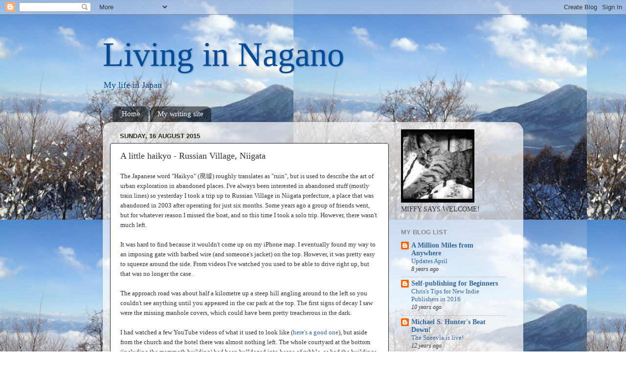

--- FILE ---
content_type: text/html; charset=UTF-8
request_url: https://livinginnagano.blogspot.com/2015/08/a-little-haikyo-russian-village-niigata.html
body_size: 14423
content:
<!DOCTYPE html>
<html class='v2' dir='ltr' lang='en-GB'>
<head>
<link href='https://www.blogger.com/static/v1/widgets/335934321-css_bundle_v2.css' rel='stylesheet' type='text/css'/>
<meta content='width=1100' name='viewport'/>
<meta content='text/html; charset=UTF-8' http-equiv='Content-Type'/>
<meta content='blogger' name='generator'/>
<link href='https://livinginnagano.blogspot.com/favicon.ico' rel='icon' type='image/x-icon'/>
<link href='http://livinginnagano.blogspot.com/2015/08/a-little-haikyo-russian-village-niigata.html' rel='canonical'/>
<link rel="alternate" type="application/atom+xml" title="Living in Nagano - Atom" href="https://livinginnagano.blogspot.com/feeds/posts/default" />
<link rel="alternate" type="application/rss+xml" title="Living in Nagano - RSS" href="https://livinginnagano.blogspot.com/feeds/posts/default?alt=rss" />
<link rel="service.post" type="application/atom+xml" title="Living in Nagano - Atom" href="https://www.blogger.com/feeds/4877551711848945392/posts/default" />

<link rel="alternate" type="application/atom+xml" title="Living in Nagano - Atom" href="https://livinginnagano.blogspot.com/feeds/6667854767594329202/comments/default" />
<!--Can't find substitution for tag [blog.ieCssRetrofitLinks]-->
<link href='https://blogger.googleusercontent.com/img/b/R29vZ2xl/AVvXsEieibUPnV50tkSjAqBC9aN635rzYSFmsnLrXS5_xGd_NA1ft2WGEzLEn7XJXnbjM6osBBHoinbRdqva5CNblPb22mNpUXfgiTYUe7AXAHon-PWtjxU2Owc8XmwfxYRr02c13Tee6QKaJP1v/s400/IMG_9043.JPG' rel='image_src'/>
<meta content='http://livinginnagano.blogspot.com/2015/08/a-little-haikyo-russian-village-niigata.html' property='og:url'/>
<meta content='A little haikyo - Russian Village, Niigata' property='og:title'/>
<meta content='The Japanese word &quot;Haikyo&quot; ( 廃墟) roughly translates as &quot;ruin&quot;, but is used to describe the art of urban exploration in abandoned places. I&#39;v...' property='og:description'/>
<meta content='https://blogger.googleusercontent.com/img/b/R29vZ2xl/AVvXsEieibUPnV50tkSjAqBC9aN635rzYSFmsnLrXS5_xGd_NA1ft2WGEzLEn7XJXnbjM6osBBHoinbRdqva5CNblPb22mNpUXfgiTYUe7AXAHon-PWtjxU2Owc8XmwfxYRr02c13Tee6QKaJP1v/w1200-h630-p-k-no-nu/IMG_9043.JPG' property='og:image'/>
<title>Living in Nagano: A little haikyo - Russian Village, Niigata</title>
<style id='page-skin-1' type='text/css'><!--
/*-----------------------------------------------
Blogger Template Style
Name:     Picture Window
Designer: Blogger
URL:      www.blogger.com
----------------------------------------------- */
/* Content
----------------------------------------------- */
body {
font: normal normal 15px Georgia, Utopia, 'Palatino Linotype', Palatino, serif;
color: #333333;
background: #ffffff url(//3.bp.blogspot.com/-L4NLeF_qdDQ/UW_wPRyodzI/AAAAAAAAA4Y/LixwNMzWovg/s0/IMG_0315-001.JPG) repeat scroll top left;
}
html body .region-inner {
min-width: 0;
max-width: 100%;
width: auto;
}
.content-outer {
font-size: 90%;
}
a:link {
text-decoration:none;
color: #336699;
}
a:visited {
text-decoration:none;
color: #2a1a22;
}
a:hover {
text-decoration:underline;
color: #33aaff;
}
.content-outer {
background: transparent none repeat scroll top left;
-moz-border-radius: 0;
-webkit-border-radius: 0;
-goog-ms-border-radius: 0;
border-radius: 0;
-moz-box-shadow: 0 0 0 rgba(0, 0, 0, .15);
-webkit-box-shadow: 0 0 0 rgba(0, 0, 0, .15);
-goog-ms-box-shadow: 0 0 0 rgba(0, 0, 0, .15);
box-shadow: 0 0 0 rgba(0, 0, 0, .15);
margin: 20px auto;
}
.content-inner {
padding: 0;
}
/* Header
----------------------------------------------- */
.header-outer {
background: transparent none repeat-x scroll top left;
_background-image: none;
color: #004c99;
-moz-border-radius: 0;
-webkit-border-radius: 0;
-goog-ms-border-radius: 0;
border-radius: 0;
}
.Header img, .Header #header-inner {
-moz-border-radius: 0;
-webkit-border-radius: 0;
-goog-ms-border-radius: 0;
border-radius: 0;
}
.header-inner .Header .titlewrapper,
.header-inner .Header .descriptionwrapper {
padding-left: 0;
padding-right: 0;
}
.Header h1 {
font: normal normal 70px Georgia, Utopia, 'Palatino Linotype', Palatino, serif;
text-shadow: 1px 1px 3px rgba(0, 0, 0, 0.3);
}
.Header h1 a {
color: #004c99;
}
.Header .description {
font-size: 130%;
}
/* Tabs
----------------------------------------------- */
.tabs-inner {
margin: .5em 20px 0;
padding: 0;
}
.tabs-inner .section {
margin: 0;
}
.tabs-inner .widget ul {
padding: 0;
background: transparent none repeat scroll bottom;
-moz-border-radius: 0;
-webkit-border-radius: 0;
-goog-ms-border-radius: 0;
border-radius: 0;
}
.tabs-inner .widget li {
border: none;
}
.tabs-inner .widget li a {
display: inline-block;
padding: .5em 1em;
margin-right: .25em;
color: #ffffff;
font: normal normal 15px Georgia, Utopia, 'Palatino Linotype', Palatino, serif;
-moz-border-radius: 10px 10px 0 0;
-webkit-border-top-left-radius: 10px;
-webkit-border-top-right-radius: 10px;
-goog-ms-border-radius: 10px 10px 0 0;
border-radius: 10px 10px 0 0;
background: transparent url(https://resources.blogblog.com/blogblog/data/1kt/transparent/black50.png) repeat scroll top left;
border-right: 1px solid transparent;
}
.tabs-inner .widget li:first-child a {
padding-left: 1.25em;
-moz-border-radius-topleft: 10px;
-moz-border-radius-bottomleft: 0;
-webkit-border-top-left-radius: 10px;
-webkit-border-bottom-left-radius: 0;
-goog-ms-border-top-left-radius: 10px;
-goog-ms-border-bottom-left-radius: 0;
border-top-left-radius: 10px;
border-bottom-left-radius: 0;
}
.tabs-inner .widget li.selected a,
.tabs-inner .widget li a:hover {
position: relative;
z-index: 1;
background: transparent url(https://resources.blogblog.com/blogblog/data/1kt/transparent/white80.png) repeat scroll bottom;
color: #336699;
-moz-box-shadow: 0 0 3px rgba(0, 0, 0, .15);
-webkit-box-shadow: 0 0 3px rgba(0, 0, 0, .15);
-goog-ms-box-shadow: 0 0 3px rgba(0, 0, 0, .15);
box-shadow: 0 0 3px rgba(0, 0, 0, .15);
}
/* Headings
----------------------------------------------- */
h2 {
font: bold normal 13px Arial, Tahoma, Helvetica, FreeSans, sans-serif;
text-transform: uppercase;
color: #888888;
margin: .5em 0;
}
/* Main
----------------------------------------------- */
.main-outer {
background: transparent url(https://resources.blogblog.com/blogblog/data/1kt/transparent/white80.png) repeat scroll top left;
-moz-border-radius: 20px 20px 0 0;
-webkit-border-top-left-radius: 20px;
-webkit-border-top-right-radius: 20px;
-webkit-border-bottom-left-radius: 0;
-webkit-border-bottom-right-radius: 0;
-goog-ms-border-radius: 20px 20px 0 0;
border-radius: 20px 20px 0 0;
-moz-box-shadow: 0 1px 3px rgba(0, 0, 0, .15);
-webkit-box-shadow: 0 1px 3px rgba(0, 0, 0, .15);
-goog-ms-box-shadow: 0 1px 3px rgba(0, 0, 0, .15);
box-shadow: 0 1px 3px rgba(0, 0, 0, .15);
}
.main-inner {
padding: 15px 20px 20px;
}
.main-inner .column-center-inner {
padding: 0 0;
}
.main-inner .column-left-inner {
padding-left: 0;
}
.main-inner .column-right-inner {
padding-right: 0;
}
/* Posts
----------------------------------------------- */
h3.post-title {
margin: 0;
font: normal normal 18px Georgia, Utopia, 'Palatino Linotype', Palatino, serif;
}
.comments h4 {
margin: 1em 0 0;
font: normal normal 18px Georgia, Utopia, 'Palatino Linotype', Palatino, serif;
}
.date-header span {
color: #222a1a;
}
.post-outer {
background-color: #ffffff;
border: solid 1px #1a222a;
-moz-border-radius: 5px;
-webkit-border-radius: 5px;
border-radius: 5px;
-goog-ms-border-radius: 5px;
padding: 15px 20px;
margin: 0 -20px 20px;
}
.post-body {
line-height: 1.4;
font-size: 110%;
position: relative;
}
.post-header {
margin: 0 0 1.5em;
color: #2a1a22;
line-height: 1.6;
}
.post-footer {
margin: .5em 0 0;
color: #2a1a22;
line-height: 1.6;
}
#blog-pager {
font-size: 140%
}
#comments .comment-author {
padding-top: 1.5em;
border-top: dashed 1px #ccc;
border-top: dashed 1px rgba(128, 128, 128, .5);
background-position: 0 1.5em;
}
#comments .comment-author:first-child {
padding-top: 0;
border-top: none;
}
.avatar-image-container {
margin: .2em 0 0;
}
/* Comments
----------------------------------------------- */
.comments .comments-content .icon.blog-author {
background-repeat: no-repeat;
background-image: url([data-uri]);
}
.comments .comments-content .loadmore a {
border-top: 1px solid #33aaff;
border-bottom: 1px solid #33aaff;
}
.comments .continue {
border-top: 2px solid #33aaff;
}
/* Widgets
----------------------------------------------- */
.widget ul, .widget #ArchiveList ul.flat {
padding: 0;
list-style: none;
}
.widget ul li, .widget #ArchiveList ul.flat li {
border-top: dashed 1px #ccc;
border-top: dashed 1px rgba(128, 128, 128, .5);
}
.widget ul li:first-child, .widget #ArchiveList ul.flat li:first-child {
border-top: none;
}
.widget .post-body ul {
list-style: disc;
}
.widget .post-body ul li {
border: none;
}
/* Footer
----------------------------------------------- */
.footer-outer {
color:#cccccc;
background: transparent url(https://resources.blogblog.com/blogblog/data/1kt/transparent/black50.png) repeat scroll top left;
-moz-border-radius: 0 0 20px 20px;
-webkit-border-top-left-radius: 0;
-webkit-border-top-right-radius: 0;
-webkit-border-bottom-left-radius: 20px;
-webkit-border-bottom-right-radius: 20px;
-goog-ms-border-radius: 0 0 20px 20px;
border-radius: 0 0 20px 20px;
-moz-box-shadow: 0 1px 3px rgba(0, 0, 0, .15);
-webkit-box-shadow: 0 1px 3px rgba(0, 0, 0, .15);
-goog-ms-box-shadow: 0 1px 3px rgba(0, 0, 0, .15);
box-shadow: 0 1px 3px rgba(0, 0, 0, .15);
}
.footer-inner {
padding: 10px 20px 20px;
}
.footer-outer a {
color: #99ccee;
}
.footer-outer a:visited {
color: #77aaee;
}
.footer-outer a:hover {
color: #33aaff;
}
.footer-outer .widget h2 {
color: #aaaaaa;
}
/* Mobile
----------------------------------------------- */
html body.mobile {
height: auto;
}
html body.mobile {
min-height: 480px;
background-size: 100% auto;
}
.mobile .body-fauxcolumn-outer {
background: transparent none repeat scroll top left;
}
html .mobile .mobile-date-outer, html .mobile .blog-pager {
border-bottom: none;
background: transparent url(https://resources.blogblog.com/blogblog/data/1kt/transparent/white80.png) repeat scroll top left;
margin-bottom: 10px;
}
.mobile .date-outer {
background: transparent url(https://resources.blogblog.com/blogblog/data/1kt/transparent/white80.png) repeat scroll top left;
}
.mobile .header-outer, .mobile .main-outer,
.mobile .post-outer, .mobile .footer-outer {
-moz-border-radius: 0;
-webkit-border-radius: 0;
-goog-ms-border-radius: 0;
border-radius: 0;
}
.mobile .content-outer,
.mobile .main-outer,
.mobile .post-outer {
background: inherit;
border: none;
}
.mobile .content-outer {
font-size: 100%;
}
.mobile-link-button {
background-color: #336699;
}
.mobile-link-button a:link, .mobile-link-button a:visited {
color: #ffffff;
}
.mobile-index-contents {
color: #333333;
}
.mobile .tabs-inner .PageList .widget-content {
background: transparent url(https://resources.blogblog.com/blogblog/data/1kt/transparent/white80.png) repeat scroll bottom;
color: #336699;
}
.mobile .tabs-inner .PageList .widget-content .pagelist-arrow {
border-left: 1px solid transparent;
}

--></style>
<style id='template-skin-1' type='text/css'><!--
body {
min-width: 860px;
}
.content-outer, .content-fauxcolumn-outer, .region-inner {
min-width: 860px;
max-width: 860px;
_width: 860px;
}
.main-inner .columns {
padding-left: 0px;
padding-right: 260px;
}
.main-inner .fauxcolumn-center-outer {
left: 0px;
right: 260px;
/* IE6 does not respect left and right together */
_width: expression(this.parentNode.offsetWidth -
parseInt("0px") -
parseInt("260px") + 'px');
}
.main-inner .fauxcolumn-left-outer {
width: 0px;
}
.main-inner .fauxcolumn-right-outer {
width: 260px;
}
.main-inner .column-left-outer {
width: 0px;
right: 100%;
margin-left: -0px;
}
.main-inner .column-right-outer {
width: 260px;
margin-right: -260px;
}
#layout {
min-width: 0;
}
#layout .content-outer {
min-width: 0;
width: 800px;
}
#layout .region-inner {
min-width: 0;
width: auto;
}
body#layout div.add_widget {
padding: 8px;
}
body#layout div.add_widget a {
margin-left: 32px;
}
--></style>
<style>
    body {background-image:url(\/\/3.bp.blogspot.com\/-L4NLeF_qdDQ\/UW_wPRyodzI\/AAAAAAAAA4Y\/LixwNMzWovg\/s0\/IMG_0315-001.JPG);}
    
@media (max-width: 200px) { body {background-image:url(\/\/3.bp.blogspot.com\/-L4NLeF_qdDQ\/UW_wPRyodzI\/AAAAAAAAA4Y\/LixwNMzWovg\/w200\/IMG_0315-001.JPG);}}
@media (max-width: 400px) and (min-width: 201px) { body {background-image:url(\/\/3.bp.blogspot.com\/-L4NLeF_qdDQ\/UW_wPRyodzI\/AAAAAAAAA4Y\/LixwNMzWovg\/w400\/IMG_0315-001.JPG);}}
@media (max-width: 800px) and (min-width: 401px) { body {background-image:url(\/\/3.bp.blogspot.com\/-L4NLeF_qdDQ\/UW_wPRyodzI\/AAAAAAAAA4Y\/LixwNMzWovg\/w800\/IMG_0315-001.JPG);}}
@media (max-width: 1200px) and (min-width: 801px) { body {background-image:url(\/\/3.bp.blogspot.com\/-L4NLeF_qdDQ\/UW_wPRyodzI\/AAAAAAAAA4Y\/LixwNMzWovg\/w1200\/IMG_0315-001.JPG);}}
/* Last tag covers anything over one higher than the previous max-size cap. */
@media (min-width: 1201px) { body {background-image:url(\/\/3.bp.blogspot.com\/-L4NLeF_qdDQ\/UW_wPRyodzI\/AAAAAAAAA4Y\/LixwNMzWovg\/w1600\/IMG_0315-001.JPG);}}
  </style>
<link href='https://www.blogger.com/dyn-css/authorization.css?targetBlogID=4877551711848945392&amp;zx=2ad2dccc-4d57-49de-a241-f525ada48b7e' media='none' onload='if(media!=&#39;all&#39;)media=&#39;all&#39;' rel='stylesheet'/><noscript><link href='https://www.blogger.com/dyn-css/authorization.css?targetBlogID=4877551711848945392&amp;zx=2ad2dccc-4d57-49de-a241-f525ada48b7e' rel='stylesheet'/></noscript>
<meta name='google-adsense-platform-account' content='ca-host-pub-1556223355139109'/>
<meta name='google-adsense-platform-domain' content='blogspot.com'/>

</head>
<body class='loading variant-open'>
<div class='navbar section' id='navbar' name='Navbar'><div class='widget Navbar' data-version='1' id='Navbar1'><script type="text/javascript">
    function setAttributeOnload(object, attribute, val) {
      if(window.addEventListener) {
        window.addEventListener('load',
          function(){ object[attribute] = val; }, false);
      } else {
        window.attachEvent('onload', function(){ object[attribute] = val; });
      }
    }
  </script>
<div id="navbar-iframe-container"></div>
<script type="text/javascript" src="https://apis.google.com/js/platform.js"></script>
<script type="text/javascript">
      gapi.load("gapi.iframes:gapi.iframes.style.bubble", function() {
        if (gapi.iframes && gapi.iframes.getContext) {
          gapi.iframes.getContext().openChild({
              url: 'https://www.blogger.com/navbar/4877551711848945392?po\x3d6667854767594329202\x26origin\x3dhttps://livinginnagano.blogspot.com',
              where: document.getElementById("navbar-iframe-container"),
              id: "navbar-iframe"
          });
        }
      });
    </script><script type="text/javascript">
(function() {
var script = document.createElement('script');
script.type = 'text/javascript';
script.src = '//pagead2.googlesyndication.com/pagead/js/google_top_exp.js';
var head = document.getElementsByTagName('head')[0];
if (head) {
head.appendChild(script);
}})();
</script>
</div></div>
<div class='body-fauxcolumns'>
<div class='fauxcolumn-outer body-fauxcolumn-outer'>
<div class='cap-top'>
<div class='cap-left'></div>
<div class='cap-right'></div>
</div>
<div class='fauxborder-left'>
<div class='fauxborder-right'></div>
<div class='fauxcolumn-inner'>
</div>
</div>
<div class='cap-bottom'>
<div class='cap-left'></div>
<div class='cap-right'></div>
</div>
</div>
</div>
<div class='content'>
<div class='content-fauxcolumns'>
<div class='fauxcolumn-outer content-fauxcolumn-outer'>
<div class='cap-top'>
<div class='cap-left'></div>
<div class='cap-right'></div>
</div>
<div class='fauxborder-left'>
<div class='fauxborder-right'></div>
<div class='fauxcolumn-inner'>
</div>
</div>
<div class='cap-bottom'>
<div class='cap-left'></div>
<div class='cap-right'></div>
</div>
</div>
</div>
<div class='content-outer'>
<div class='content-cap-top cap-top'>
<div class='cap-left'></div>
<div class='cap-right'></div>
</div>
<div class='fauxborder-left content-fauxborder-left'>
<div class='fauxborder-right content-fauxborder-right'></div>
<div class='content-inner'>
<header>
<div class='header-outer'>
<div class='header-cap-top cap-top'>
<div class='cap-left'></div>
<div class='cap-right'></div>
</div>
<div class='fauxborder-left header-fauxborder-left'>
<div class='fauxborder-right header-fauxborder-right'></div>
<div class='region-inner header-inner'>
<div class='header section' id='header' name='Header'><div class='widget Header' data-version='1' id='Header1'>
<div id='header-inner'>
<div class='titlewrapper'>
<h1 class='title'>
<a href='https://livinginnagano.blogspot.com/'>
Living in Nagano
</a>
</h1>
</div>
<div class='descriptionwrapper'>
<p class='description'><span>My life in Japan</span></p>
</div>
</div>
</div></div>
</div>
</div>
<div class='header-cap-bottom cap-bottom'>
<div class='cap-left'></div>
<div class='cap-right'></div>
</div>
</div>
</header>
<div class='tabs-outer'>
<div class='tabs-cap-top cap-top'>
<div class='cap-left'></div>
<div class='cap-right'></div>
</div>
<div class='fauxborder-left tabs-fauxborder-left'>
<div class='fauxborder-right tabs-fauxborder-right'></div>
<div class='region-inner tabs-inner'>
<div class='tabs section' id='crosscol' name='Cross-column'><div class='widget PageList' data-version='1' id='PageList1'>
<h2>Pages</h2>
<div class='widget-content'>
<ul>
<li>
<a href='https://livinginnagano.blogspot.com/'>Home</a>
</li>
<li>
<a href='http://amillionmilesfromanywhere.blogspot.jp/'>My writing site</a>
</li>
</ul>
<div class='clear'></div>
</div>
</div></div>
<div class='tabs no-items section' id='crosscol-overflow' name='Cross-Column 2'></div>
</div>
</div>
<div class='tabs-cap-bottom cap-bottom'>
<div class='cap-left'></div>
<div class='cap-right'></div>
</div>
</div>
<div class='main-outer'>
<div class='main-cap-top cap-top'>
<div class='cap-left'></div>
<div class='cap-right'></div>
</div>
<div class='fauxborder-left main-fauxborder-left'>
<div class='fauxborder-right main-fauxborder-right'></div>
<div class='region-inner main-inner'>
<div class='columns fauxcolumns'>
<div class='fauxcolumn-outer fauxcolumn-center-outer'>
<div class='cap-top'>
<div class='cap-left'></div>
<div class='cap-right'></div>
</div>
<div class='fauxborder-left'>
<div class='fauxborder-right'></div>
<div class='fauxcolumn-inner'>
</div>
</div>
<div class='cap-bottom'>
<div class='cap-left'></div>
<div class='cap-right'></div>
</div>
</div>
<div class='fauxcolumn-outer fauxcolumn-left-outer'>
<div class='cap-top'>
<div class='cap-left'></div>
<div class='cap-right'></div>
</div>
<div class='fauxborder-left'>
<div class='fauxborder-right'></div>
<div class='fauxcolumn-inner'>
</div>
</div>
<div class='cap-bottom'>
<div class='cap-left'></div>
<div class='cap-right'></div>
</div>
</div>
<div class='fauxcolumn-outer fauxcolumn-right-outer'>
<div class='cap-top'>
<div class='cap-left'></div>
<div class='cap-right'></div>
</div>
<div class='fauxborder-left'>
<div class='fauxborder-right'></div>
<div class='fauxcolumn-inner'>
</div>
</div>
<div class='cap-bottom'>
<div class='cap-left'></div>
<div class='cap-right'></div>
</div>
</div>
<!-- corrects IE6 width calculation -->
<div class='columns-inner'>
<div class='column-center-outer'>
<div class='column-center-inner'>
<div class='main section' id='main' name='Main'><div class='widget Blog' data-version='1' id='Blog1'>
<div class='blog-posts hfeed'>

          <div class="date-outer">
        
<h2 class='date-header'><span>Sunday, 16 August 2015</span></h2>

          <div class="date-posts">
        
<div class='post-outer'>
<div class='post hentry uncustomized-post-template' itemprop='blogPost' itemscope='itemscope' itemtype='http://schema.org/BlogPosting'>
<meta content='https://blogger.googleusercontent.com/img/b/R29vZ2xl/AVvXsEieibUPnV50tkSjAqBC9aN635rzYSFmsnLrXS5_xGd_NA1ft2WGEzLEn7XJXnbjM6osBBHoinbRdqva5CNblPb22mNpUXfgiTYUe7AXAHon-PWtjxU2Owc8XmwfxYRr02c13Tee6QKaJP1v/s400/IMG_9043.JPG' itemprop='image_url'/>
<meta content='4877551711848945392' itemprop='blogId'/>
<meta content='6667854767594329202' itemprop='postId'/>
<a name='6667854767594329202'></a>
<h3 class='post-title entry-title' itemprop='name'>
A little haikyo - Russian Village, Niigata
</h3>
<div class='post-header'>
<div class='post-header-line-1'></div>
</div>
<div class='post-body entry-content' id='post-body-6667854767594329202' itemprop='description articleBody'>
<span style="font-size: x-small;"><span style="font-size: small;">The Japanese word "Haikyo" (</span><span class="watch-title " dir="ltr" id="eow-title" title="廃墟 ~ Haikyo ~ Ruins ~ Rotting onsen resort hotel, Japan 廃温泉ホテル"><span style="font-size: small;">廃墟) roughly translates as "ruin", but is used to describe the art of urban exploration in abandoned places. I've always been interested in abandoned stuff (mostly train lines) so yesterday I took a trip up to Russian Village in Niigata prefecture, a place that was abandoned in 2003 after operating for just six months. Some years ago a group of friends went, but for whatever reason I missed the boat, and so this time I took a solo trip. However, there wasn't much left.</span></span></span><br />
<br />
<span style="font-size: x-small;"><span class="watch-title " dir="ltr" id="eow-title" title="廃墟 ~ Haikyo ~ Ruins ~ Rotting onsen resort hotel, Japan 廃温泉ホテル"><span style="font-size: small;">It was hard to find because it wouldn't come up on my iPhone map. I eventually found my way to an imposing gate with barbed wire (and someone's jacket) on the top. However, it was pretty easy to squeeze around the side. From videos I've watched you used to be able to drive right up, but that was no longer the case.</span></span></span><br />
<br />
<span style="font-size: x-small;"><span class="watch-title " dir="ltr" id="eow-title" title="廃墟 ~ Haikyo ~ Ruins ~ Rotting onsen resort hotel, Japan 廃温泉ホテル"><span style="font-size: small;">The approach road was about half a kilometre up a steep hill angling around to the left so you couldn't see anything until you appeared in the car park at the top. The first signs of decay I saw were the missing manhole covers, which could have been pretty treacherous in the dark.</span></span></span><br />
<br />
<span style="font-size: x-small;"><span class="watch-title " dir="ltr" id="eow-title" title="廃墟 ~ Haikyo ~ Ruins ~ Rotting onsen resort hotel, Japan 廃温泉ホテル"><span style="font-size: small;">I had watched a few YouTube videos of what it used to look like (<a href="https://www.youtube.com/watch?v=pRZfP4t9Lqc">here's a good one</a>), but aside from the church and the hotel there was almost nothing left. The whole courtyard at the bottom (including the mammoth building) had been bulldozed into heaps of rubble, as had the buildings in the top part and the walkway down to the bottom. The church and the hotel were interesting, but pretty much everything that could have been taken had been, to the point where even the ceilings had been ripped open, spewing insulation on to the floor.</span></span></span><br />
<br />
<span style="font-size: x-small;"><span class="watch-title " dir="ltr" id="eow-title" title="廃墟 ~ Haikyo ~ Ruins ~ Rotting onsen resort hotel, Japan 廃温泉ホテル"><span style="font-size: small;">While it was interesting and it satisfied my curiosity, there was so little left that it barely justified the three hour drive from Nagano City where I live and I wouldn't be inclined to go again. It was clearly in the middle of a process of at least partial demolition, and there was very little left to identify it. I saw no signs or maps, for example. It was a fascinating trip, but to be honest I had as much fun swimming in the sea on the way home.</span></span></span><br />
<br />
<div class="separator" style="clear: both; text-align: center;">
<a href="https://blogger.googleusercontent.com/img/b/R29vZ2xl/AVvXsEieibUPnV50tkSjAqBC9aN635rzYSFmsnLrXS5_xGd_NA1ft2WGEzLEn7XJXnbjM6osBBHoinbRdqva5CNblPb22mNpUXfgiTYUe7AXAHon-PWtjxU2Owc8XmwfxYRr02c13Tee6QKaJP1v/s1600/IMG_9043.JPG" imageanchor="1" style="margin-left: 1em; margin-right: 1em;"><img border="0" height="300" src="https://blogger.googleusercontent.com/img/b/R29vZ2xl/AVvXsEieibUPnV50tkSjAqBC9aN635rzYSFmsnLrXS5_xGd_NA1ft2WGEzLEn7XJXnbjM6osBBHoinbRdqva5CNblPb22mNpUXfgiTYUe7AXAHon-PWtjxU2Owc8XmwfxYRr02c13Tee6QKaJP1v/s400/IMG_9043.JPG" width="400" /></a></div>
<div style="text-align: center;">
&nbsp;The courtyard from the former carpark</div>
<br />
<div class="separator" style="clear: both; text-align: center;">
<a href="https://blogger.googleusercontent.com/img/b/R29vZ2xl/AVvXsEjbLkXKw34Jm8jfyY7DblJQ7HMb8gyP3icXrvbA2TBtBKhbloQ8qkWXtsQxOnMRRFpGT3HdEKBnJ94fhJdTxPvrkBo9IQpeG60F7jet1TX5tVuS7yqXk-8M7fFGe23JCQs0vFAKCnDRZBit/s1600/IMG_9044.JPG" imageanchor="1" style="margin-left: 1em; margin-right: 1em;"><img border="0" height="300" src="https://blogger.googleusercontent.com/img/b/R29vZ2xl/AVvXsEjbLkXKw34Jm8jfyY7DblJQ7HMb8gyP3icXrvbA2TBtBKhbloQ8qkWXtsQxOnMRRFpGT3HdEKBnJ94fhJdTxPvrkBo9IQpeG60F7jet1TX5tVuS7yqXk-8M7fFGe23JCQs0vFAKCnDRZBit/s400/IMG_9044.JPG" width="400" /></a></div>
<div style="text-align: center;">
What used to be (presumably) the ticket office and gift shops </div>
<br />
<div class="separator" style="clear: both; text-align: center;">
<a href="https://blogger.googleusercontent.com/img/b/R29vZ2xl/AVvXsEhNBVFdB9kZ1RdAvQ0pOoPB5e9keTXAJ90yf1LVE5Gla4EXs7jeVpN3gQJw0VVIAW67yP2KB1TO_T3t3Yv6gxKr5xFVnA_npBZrigLE4bSP8ct9cFwUblXJRqD_Oebaq2HA5zeP3dqf50hyphenhyphen/s1600/IMG_9045.JPG" imageanchor="1" style="margin-left: 1em; margin-right: 1em;"><img border="0" height="300" src="https://blogger.googleusercontent.com/img/b/R29vZ2xl/AVvXsEhNBVFdB9kZ1RdAvQ0pOoPB5e9keTXAJ90yf1LVE5Gla4EXs7jeVpN3gQJw0VVIAW67yP2KB1TO_T3t3Yv6gxKr5xFVnA_npBZrigLE4bSP8ct9cFwUblXJRqD_Oebaq2HA5zeP3dqf50hyphenhyphen/s400/IMG_9045.JPG" width="400" /></a></div>
<div style="text-align: center;">
The back of the burned out hotel </div>
<br />
<div class="separator" style="clear: both; text-align: center;">
<a href="https://blogger.googleusercontent.com/img/b/R29vZ2xl/AVvXsEjscHyaXqzv77pHeg0L5OXfypCn8QRDGx0TBNCGSIzdNkIbORBSSXVXB_5f82KEw7dx_I2Set-p2pMvsL_2giWDQ_3n7RgHKgyQ4veUkOGmgysMZl77BIyR5pNkGpC8Iw3-J2a_wTxSCGy8/s1600/IMG_9046.JPG" imageanchor="1" style="margin-left: 1em; margin-right: 1em;"><img border="0" height="300" src="https://blogger.googleusercontent.com/img/b/R29vZ2xl/AVvXsEjscHyaXqzv77pHeg0L5OXfypCn8QRDGx0TBNCGSIzdNkIbORBSSXVXB_5f82KEw7dx_I2Set-p2pMvsL_2giWDQ_3n7RgHKgyQ4veUkOGmgysMZl77BIyR5pNkGpC8Iw3-J2a_wTxSCGy8/s400/IMG_9046.JPG" width="400" /></a></div>
<div style="text-align: center;">
&nbsp;Inside the church</div>
<br />
<div class="separator" style="clear: both; text-align: center;">
<a href="https://blogger.googleusercontent.com/img/b/R29vZ2xl/AVvXsEiwoRihndg8VmfnfN-SOzoB3bxr8uDx1patTDZLfWx6u5ala8lvGqbWGNh9Bk6Ke0RvM084csLLYSTSbNmmYf_cGjV7FTxHNKGaBDdmM8OcHgnIzI8tzHHuMJwE-3tb2WOMNsfVP5t2u2ZB/s1600/IMG_9047.JPG" imageanchor="1" style="margin-left: 1em; margin-right: 1em;"><img border="0" height="300" src="https://blogger.googleusercontent.com/img/b/R29vZ2xl/AVvXsEiwoRihndg8VmfnfN-SOzoB3bxr8uDx1patTDZLfWx6u5ala8lvGqbWGNh9Bk6Ke0RvM084csLLYSTSbNmmYf_cGjV7FTxHNKGaBDdmM8OcHgnIzI8tzHHuMJwE-3tb2WOMNsfVP5t2u2ZB/s400/IMG_9047.JPG" width="400" /></a></div>
<div style="text-align: center;">
The last visitor...? </div>
<br />
<div class="separator" style="clear: both; text-align: center;">
<a href="https://blogger.googleusercontent.com/img/b/R29vZ2xl/AVvXsEjxXNcROuo70tEH4SWhO1yac_NN-IngXHZF94yGH433kqP1cLmyJi6al0qxAKT9LIzGxkQgBHb_JGfAEJIwLDU5pMm3o6poRch8I7nzDvMuH3gyw0rU2DqtjmW4NF-GEY-5CTwcAL_HkI0D/s1600/IMG_9048.JPG" imageanchor="1" style="margin-left: 1em; margin-right: 1em;"><img border="0" height="300" src="https://blogger.googleusercontent.com/img/b/R29vZ2xl/AVvXsEjxXNcROuo70tEH4SWhO1yac_NN-IngXHZF94yGH433kqP1cLmyJi6al0qxAKT9LIzGxkQgBHb_JGfAEJIwLDU5pMm3o6poRch8I7nzDvMuH3gyw0rU2DqtjmW4NF-GEY-5CTwcAL_HkI0D/s400/IMG_9048.JPG" width="400" /></a></div>
<div style="text-align: center;">
The gutted lobby </div>
<br />
<div class="separator" style="clear: both; text-align: center;">
<a href="https://blogger.googleusercontent.com/img/b/R29vZ2xl/AVvXsEjQpyVckE5rEG-HmSgdTw5DWSy-UkcoK-CRpBWjesR-feP9mL5cqrD6a0TBGTyC_1U9oeTv4EKNG8t0JMKUqxU4WgOkw_ZTwHCO0CRsWox3sCDYhEs-AvUGRpWPHGAps8NTlq5Ej77wPt_I/s1600/IMG_9049.JPG" imageanchor="1" style="margin-left: 1em; margin-right: 1em;"><img border="0" height="400" src="https://blogger.googleusercontent.com/img/b/R29vZ2xl/AVvXsEjQpyVckE5rEG-HmSgdTw5DWSy-UkcoK-CRpBWjesR-feP9mL5cqrD6a0TBGTyC_1U9oeTv4EKNG8t0JMKUqxU4WgOkw_ZTwHCO0CRsWox3sCDYhEs-AvUGRpWPHGAps8NTlq5Ej77wPt_I/s400/IMG_9049.JPG" width="300" /></a></div>
<div style="text-align: center;">
The other side of the hotel</div>
<br />
<div class="separator" style="clear: both; text-align: center;">
<a href="https://blogger.googleusercontent.com/img/b/R29vZ2xl/AVvXsEi60MHzqjQdfOYkDqG3vhqmru7w91zKg9mGV7ievO6IHwBjVKs83jWg5arkGRVBQpoHkLSdLw6ubhAJlXxT2RcRvos_gpkeOx1Ar-ngZAOS4AIlGpqoPjijVv3YBXe9F8aMWpPW0M7ghwTc/s1600/IMG_9050.JPG" imageanchor="1" style="margin-left: 1em; margin-right: 1em;"><img border="0" height="300" src="https://blogger.googleusercontent.com/img/b/R29vZ2xl/AVvXsEi60MHzqjQdfOYkDqG3vhqmru7w91zKg9mGV7ievO6IHwBjVKs83jWg5arkGRVBQpoHkLSdLw6ubhAJlXxT2RcRvos_gpkeOx1Ar-ngZAOS4AIlGpqoPjijVv3YBXe9F8aMWpPW0M7ghwTc/s400/IMG_9050.JPG" width="400" /></a></div>
<div style="text-align: center;">
&nbsp;What used to be the lower courtyard of shops and display rooms etc.</div>
<div style="text-align: center;">
Now reduced to rubble</div>
<div style="text-align: center;">
<br /></div>
<div class="separator" style="clear: both; text-align: center;">
<a href="https://blogger.googleusercontent.com/img/b/R29vZ2xl/AVvXsEhPwRjBW4hFeAo3Y1bWuMTq3UH2Lc6Y1247VK_1VErNd15Dug7fY3eyQcTW24k5wEJziJ_eXX9bY7IiS4riBAhVN1iiTC1EZLQlMRZzwgydEaItVrofv7wFRS1Gl3pmqyVglZNKNtarqm1w/s1600/IMG_9051.JPG" imageanchor="1" style="margin-left: 1em; margin-right: 1em;"><img border="0" height="400" src="https://blogger.googleusercontent.com/img/b/R29vZ2xl/AVvXsEhPwRjBW4hFeAo3Y1bWuMTq3UH2Lc6Y1247VK_1VErNd15Dug7fY3eyQcTW24k5wEJziJ_eXX9bY7IiS4riBAhVN1iiTC1EZLQlMRZzwgydEaItVrofv7wFRS1Gl3pmqyVglZNKNtarqm1w/s400/IMG_9051.JPG" width="300" /></a></div>
<div style="text-align: center;">
A child's toy lying on the road in front of the rubble </div>
<br />
<div class="separator" style="clear: both; text-align: center;">
<a href="https://blogger.googleusercontent.com/img/b/R29vZ2xl/AVvXsEjl4IcxROJ98sP3iOAPG0n4H9p7lzn3BNo6i2WCcEwK99wmTzHhXkTnmy5jZPinGgWfgYdVNBGkcInyYPd2G2uFLluLC_QzPh6u8MN3hZ3Z7Jxv_ou_ooAmBrqXXiZuWM7F2JfeU3wkQJ8F/s1600/IMG_9052.JPG" imageanchor="1" style="margin-left: 1em; margin-right: 1em;"><img border="0" height="300" src="https://blogger.googleusercontent.com/img/b/R29vZ2xl/AVvXsEjl4IcxROJ98sP3iOAPG0n4H9p7lzn3BNo6i2WCcEwK99wmTzHhXkTnmy5jZPinGgWfgYdVNBGkcInyYPd2G2uFLluLC_QzPh6u8MN3hZ3Z7Jxv_ou_ooAmBrqXXiZuWM7F2JfeU3wkQJ8F/s400/IMG_9052.JPG" width="400" /></a></div>
<div style="text-align: center;">
Rubble from the ceilings in what was once a ballroom </div>
<br />
<div class="separator" style="clear: both; text-align: center;">
<a href="https://blogger.googleusercontent.com/img/b/R29vZ2xl/AVvXsEh09OfHpSYX3JIAeDy3d2LhIz8zqqDOqMS2JWhnobojvk76HMlvKN_1oIQJLd2JvgwLOvnPCkBR3XHmB56VH1QEROmhRzVTL7ILfwzKoVHDAn8u6FnBpSE52vI6zzGHyXMOR6lkOFF4KXIs/s1600/IMG_9053.JPG" imageanchor="1" style="margin-left: 1em; margin-right: 1em;"><img border="0" height="300" src="https://blogger.googleusercontent.com/img/b/R29vZ2xl/AVvXsEh09OfHpSYX3JIAeDy3d2LhIz8zqqDOqMS2JWhnobojvk76HMlvKN_1oIQJLd2JvgwLOvnPCkBR3XHmB56VH1QEROmhRzVTL7ILfwzKoVHDAn8u6FnBpSE52vI6zzGHyXMOR6lkOFF4KXIs/s400/IMG_9053.JPG" width="400" /></a></div>
<div style="text-align: center;">
&nbsp;Looking out from the hotel towards an overgrown golf course</div>
<div class="separator" style="clear: both; text-align: center;">
</div>
<br />
<div class="separator" style="clear: both; text-align: center;">
</div>
<div class="separator" style="clear: both; text-align: center;">
<a href="https://blogger.googleusercontent.com/img/b/R29vZ2xl/AVvXsEiCnHg9m6uuM4HBP1tUiTkCWzmKgfnxNV-CWWK_6D9YrJCY7C6GOzC3w0P9k3VoGhoZFVCuOJ9Tt2oI_ILWWXZosK_4ae43fkbEUNmaaWqzv0oSwKd5mQbKb4KxfLCJNSVjthCcg3bJcJ38/s1600/IMG_9056.JPG" imageanchor="1" style="margin-left: 1em; margin-right: 1em;"><img border="0" height="300" src="https://blogger.googleusercontent.com/img/b/R29vZ2xl/AVvXsEiCnHg9m6uuM4HBP1tUiTkCWzmKgfnxNV-CWWK_6D9YrJCY7C6GOzC3w0P9k3VoGhoZFVCuOJ9Tt2oI_ILWWXZosK_4ae43fkbEUNmaaWqzv0oSwKd5mQbKb4KxfLCJNSVjthCcg3bJcJ38/s400/IMG_9056.JPG" width="400" /></a></div>
<div style="text-align: center;">
&nbsp;One of only a couple of bedrooms that weren't gutted by fire</div>
<div class="separator" style="clear: both; text-align: center;">
</div>
<br />
<div class="separator" style="clear: both; text-align: center;">
</div>
<div class="separator" style="clear: both; text-align: center;">
<a href="https://blogger.googleusercontent.com/img/b/R29vZ2xl/AVvXsEhoZqYllYhf2l_p0tHaedUdwFkXHVKaRGtrVl6eHnfy3MVgSjbm62F70U9PDFRiZoLZeJtzebsD8DnZeSsbbVqYQ9iI0Cc2IFMwx_dBr41jMgTRHwR-7bgCbMa-WqOB9px8EAr8tBkM4Ddn/s1600/IMG_9060.JPG" imageanchor="1" style="margin-left: 1em; margin-right: 1em;"><img border="0" height="400" src="https://blogger.googleusercontent.com/img/b/R29vZ2xl/AVvXsEhoZqYllYhf2l_p0tHaedUdwFkXHVKaRGtrVl6eHnfy3MVgSjbm62F70U9PDFRiZoLZeJtzebsD8DnZeSsbbVqYQ9iI0Cc2IFMwx_dBr41jMgTRHwR-7bgCbMa-WqOB9px8EAr8tBkM4Ddn/s400/IMG_9060.JPG" width="300" /></a></div>
<div style="text-align: center;">
&nbsp;All that remained of the mammoth</div>
<div class="separator" style="clear: both; text-align: center;">
</div>
<br />
<div class="separator" style="clear: both; text-align: center;">
</div>
<div class="separator" style="clear: both; text-align: center;">
<a href="https://blogger.googleusercontent.com/img/b/R29vZ2xl/AVvXsEi88HsBbirp-xA6wMQx_3bChbTLDwJR2LfYkFvAnqAW15X7eh34572-k9CyiwIE9ge-O_owhT_Kha3Q3-5eDipgrgxUOcPNUF9z0gP_s3yX0wtCpvwIpBOvHUzgJ_izDF3enumxxXdhdlUY/s1600/IMG_9070.JPG" imageanchor="1" style="margin-left: 1em; margin-right: 1em;"><img border="0" height="300" src="https://blogger.googleusercontent.com/img/b/R29vZ2xl/AVvXsEi88HsBbirp-xA6wMQx_3bChbTLDwJR2LfYkFvAnqAW15X7eh34572-k9CyiwIE9ge-O_owhT_Kha3Q3-5eDipgrgxUOcPNUF9z0gP_s3yX0wtCpvwIpBOvHUzgJ_izDF3enumxxXdhdlUY/s400/IMG_9070.JPG" width="400" /></a></div>
<div style="text-align: center;">
<span style="font-size: x-small;"><span class="watch-title " dir="ltr" id="eow-title" title="廃墟 ~ Haikyo ~ Ruins ~ Rotting onsen resort hotel, Japan 廃温泉ホテル"><span style="font-size: small;">&nbsp;The entrance gate, complete with jacket</span></span></span></div>
<br />
<div class="separator" style="clear: both; text-align: center;">
<a href="https://blogger.googleusercontent.com/img/b/R29vZ2xl/AVvXsEgycOTXzDea9E3qk4_FP1uB0X-eDrQfln3yEtwHDAZ6Ej_KMQw_8i5jLXVcXVzoP6bA2M9YXbc2cMp-nfcCbbNvZ6_sRyM-zoiglv6n-drIzY7BlWCivv7DayQbqRVloyBofSounjuE_pHK/s1600/IMG_9075.JPG" imageanchor="1" style="margin-left: 1em; margin-right: 1em;"><img border="0" height="300" src="https://blogger.googleusercontent.com/img/b/R29vZ2xl/AVvXsEgycOTXzDea9E3qk4_FP1uB0X-eDrQfln3yEtwHDAZ6Ej_KMQw_8i5jLXVcXVzoP6bA2M9YXbc2cMp-nfcCbbNvZ6_sRyM-zoiglv6n-drIzY7BlWCivv7DayQbqRVloyBofSounjuE_pHK/s400/IMG_9075.JPG" width="400" /></a></div>
<div style="text-align: center;">
<span style="font-size: x-small;"><span class="watch-title " dir="ltr" id="eow-title" title="廃墟 ~ Haikyo ~ Ruins ~ Rotting onsen resort hotel, Japan 廃温泉ホテル"><span style="font-size: small;">&nbsp;Enjoyed a nice swim at this patch of nearly deserted beach near Joetsu on the way back</span></span></span></div>
<br />
<span style="font-size: x-small;"><span class="watch-title " dir="ltr" id="eow-title" title="廃墟 ~ Haikyo ~ Ruins ~ Rotting onsen resort hotel, Japan 廃温泉ホテル"><span style="font-size: small;">Chris Ward</span></span></span><br />
<span style="font-size: x-small;"><span class="watch-title " dir="ltr" id="eow-title" title="廃墟 ~ Haikyo ~ Ruins ~ Rotting onsen resort hotel, Japan 廃温泉ホテル"><span style="font-size: small;">August 17th 2015 </span></span></span>
<div style='clear: both;'></div>
</div>
<div class='post-footer'>
<div class='post-footer-line post-footer-line-1'>
<span class='post-author vcard'>
Posted by
<span class='fn' itemprop='author' itemscope='itemscope' itemtype='http://schema.org/Person'>
<meta content='https://www.blogger.com/profile/03041048445927976912' itemprop='url'/>
<a class='g-profile' href='https://www.blogger.com/profile/03041048445927976912' rel='author' title='author profile'>
<span itemprop='name'>Chris Ward</span>
</a>
</span>
</span>
<span class='post-timestamp'>
at
<meta content='http://livinginnagano.blogspot.com/2015/08/a-little-haikyo-russian-village-niigata.html' itemprop='url'/>
<a class='timestamp-link' href='https://livinginnagano.blogspot.com/2015/08/a-little-haikyo-russian-village-niigata.html' rel='bookmark' title='permanent link'><abbr class='published' itemprop='datePublished' title='2015-08-16T16:52:00-07:00'>16:52</abbr></a>
</span>
<span class='post-comment-link'>
</span>
<span class='post-icons'>
<span class='item-control blog-admin pid-881752047'>
<a href='https://www.blogger.com/post-edit.g?blogID=4877551711848945392&postID=6667854767594329202&from=pencil' title='Edit Post'>
<img alt='' class='icon-action' height='18' src='https://resources.blogblog.com/img/icon18_edit_allbkg.gif' width='18'/>
</a>
</span>
</span>
<div class='post-share-buttons goog-inline-block'>
<a class='goog-inline-block share-button sb-email' href='https://www.blogger.com/share-post.g?blogID=4877551711848945392&postID=6667854767594329202&target=email' target='_blank' title='Email This'><span class='share-button-link-text'>Email This</span></a><a class='goog-inline-block share-button sb-blog' href='https://www.blogger.com/share-post.g?blogID=4877551711848945392&postID=6667854767594329202&target=blog' onclick='window.open(this.href, "_blank", "height=270,width=475"); return false;' target='_blank' title='BlogThis!'><span class='share-button-link-text'>BlogThis!</span></a><a class='goog-inline-block share-button sb-twitter' href='https://www.blogger.com/share-post.g?blogID=4877551711848945392&postID=6667854767594329202&target=twitter' target='_blank' title='Share to X'><span class='share-button-link-text'>Share to X</span></a><a class='goog-inline-block share-button sb-facebook' href='https://www.blogger.com/share-post.g?blogID=4877551711848945392&postID=6667854767594329202&target=facebook' onclick='window.open(this.href, "_blank", "height=430,width=640"); return false;' target='_blank' title='Share to Facebook'><span class='share-button-link-text'>Share to Facebook</span></a><a class='goog-inline-block share-button sb-pinterest' href='https://www.blogger.com/share-post.g?blogID=4877551711848945392&postID=6667854767594329202&target=pinterest' target='_blank' title='Share to Pinterest'><span class='share-button-link-text'>Share to Pinterest</span></a>
</div>
</div>
<div class='post-footer-line post-footer-line-2'>
<span class='post-labels'>
Labels:
<a href='https://livinginnagano.blogspot.com/search/label/abandoned%20theme%20parks' rel='tag'>abandoned theme parks</a>,
<a href='https://livinginnagano.blogspot.com/search/label/haikyo' rel='tag'>haikyo</a>,
<a href='https://livinginnagano.blogspot.com/search/label/Japan' rel='tag'>Japan</a>,
<a href='https://livinginnagano.blogspot.com/search/label/Niigatta%20Russian%20Village' rel='tag'>Niigatta Russian Village</a>,
<a href='https://livinginnagano.blogspot.com/search/label/Russia%20mura' rel='tag'>Russia mura</a>
</span>
</div>
<div class='post-footer-line post-footer-line-3'>
<span class='post-location'>
</span>
</div>
</div>
</div>
<div class='comments' id='comments'>
<a name='comments'></a>
<h4>No comments:</h4>
<div id='Blog1_comments-block-wrapper'>
<dl class='avatar-comment-indent' id='comments-block'>
</dl>
</div>
<p class='comment-footer'>
<div class='comment-form'>
<a name='comment-form'></a>
<h4 id='comment-post-message'>Post a Comment</h4>
<p>
</p>
<a href='https://www.blogger.com/comment/frame/4877551711848945392?po=6667854767594329202&hl=en-GB&saa=85391&origin=https://livinginnagano.blogspot.com' id='comment-editor-src'></a>
<iframe allowtransparency='true' class='blogger-iframe-colorize blogger-comment-from-post' frameborder='0' height='410px' id='comment-editor' name='comment-editor' src='' width='100%'></iframe>
<script src='https://www.blogger.com/static/v1/jsbin/2830521187-comment_from_post_iframe.js' type='text/javascript'></script>
<script type='text/javascript'>
      BLOG_CMT_createIframe('https://www.blogger.com/rpc_relay.html');
    </script>
</div>
</p>
</div>
</div>

        </div></div>
      
</div>
<div class='blog-pager' id='blog-pager'>
<span id='blog-pager-older-link'>
<a class='blog-pager-older-link' href='https://livinginnagano.blogspot.com/2014/03/goodbye-granny.html' id='Blog1_blog-pager-older-link' title='Older Post'>Older Post</a>
</span>
<a class='home-link' href='https://livinginnagano.blogspot.com/'>Home</a>
</div>
<div class='clear'></div>
<div class='post-feeds'>
<div class='feed-links'>
Subscribe to:
<a class='feed-link' href='https://livinginnagano.blogspot.com/feeds/6667854767594329202/comments/default' target='_blank' type='application/atom+xml'>Post Comments (Atom)</a>
</div>
</div>
</div></div>
</div>
</div>
<div class='column-left-outer'>
<div class='column-left-inner'>
<aside>
</aside>
</div>
</div>
<div class='column-right-outer'>
<div class='column-right-inner'>
<aside>
<div class='sidebar section' id='sidebar-right-1'><div class='widget Image' data-version='1' id='Image1'>
<div class='widget-content'>
<img alt='' height='150' id='Image1_img' src='https://blogger.googleusercontent.com/img/b/R29vZ2xl/AVvXsEjE5uQRY3BkGTvtog5Spc0nAFQJ4Ew0u0jBroJzgf2cHlj1eOHVAgW0fF0aO4Js3WCUv3-s1H182MmYPecTYJ5IaAEuJQAarJsMKDK_wk21RElDFTRu3Tlhz5-aA-KPUmWTy7V2DbRJnqKC/s250/Miffy+b%2526w.PNG' width='150'/>
<br/>
<span class='caption'>MIFFY SAYS WELCOME!</span>
</div>
<div class='clear'></div>
</div><div class='widget BlogList' data-version='1' id='BlogList2'>
<h2 class='title'>My Blog List</h2>
<div class='widget-content'>
<div class='blog-list-container' id='BlogList2_container'>
<ul id='BlogList2_blogs'>
<li style='display: block;'>
<div class='blog-icon'>
<img data-lateloadsrc='https://lh3.googleusercontent.com/blogger_img_proxy/AEn0k_ufdW7FZcFQgJTxBwtpVxg_BViW_Q5ZEYH4y4VMxCXxT3dYTlSf660MK_B8so28avaafTWdVPCZbGqdaszzPYd74HjeygZAUtcwK5dANsOHLpwVnIr9Lw_V_aoaXw=s16-w16-h16' height='16' width='16'/>
</div>
<div class='blog-content'>
<div class='blog-title'>
<a href='http://amillionmilesfromanywhere.blogspot.com/' target='_blank'>
A Million Miles from Anywhere</a>
</div>
<div class='item-content'>
<span class='item-title'>
<a href='http://amillionmilesfromanywhere.blogspot.com/2017/04/updates-april.html' target='_blank'>
Updates April
</a>
</span>
<div class='item-time'>
8 years ago
</div>
</div>
</div>
<div style='clear: both;'></div>
</li>
<li style='display: block;'>
<div class='blog-icon'>
<img data-lateloadsrc='https://lh3.googleusercontent.com/blogger_img_proxy/AEn0k_t1Y9mmwSxVqluMU71VhvVDTOjM16Q-uhm8bCyqU2o86Vta2lznEcnxjBHBKjUm0tJ6nHrKf3s-c97pi_ZZA9kQpCE1u5C_mV7eInuT4QjRHBGOhTEHzI9_RoIcBfPO=s16-w16-h16' height='16' width='16'/>
</div>
<div class='blog-content'>
<div class='blog-title'>
<a href='http://self-publishingforbeginners.blogspot.com/' target='_blank'>
Self-publishing for Beginners</a>
</div>
<div class='item-content'>
<span class='item-title'>
<a href='http://self-publishingforbeginners.blogspot.com/2016/01/chriss-tips-for-new-indie-publishers-in.html' target='_blank'>
Chris's Tips for New Indie Publishers in 2016
</a>
</span>
<div class='item-time'>
10 years ago
</div>
</div>
</div>
<div style='clear: both;'></div>
</li>
<li style='display: block;'>
<div class='blog-icon'>
<img data-lateloadsrc='https://lh3.googleusercontent.com/blogger_img_proxy/AEn0k_uDwTtWENcpMF4uHY2yzAAvQs1HX0S8C-Cr9PV5R13--Miyi8Yme-_eNr5dfJPQ9Y8MhXyYz0SaNAzDEAw2PpE5CVnCQMLRmIQnnq03MirD130=s16-w16-h16' height='16' width='16'/>
</div>
<div class='blog-content'>
<div class='blog-title'>
<a href='http://beatdownonline.blogspot.com/' target='_blank'>
Michael S. Hunter's Beat Down!</a>
</div>
<div class='item-content'>
<span class='item-title'>
<a href='http://beatdownonline.blogspot.com/2013/09/the-sneevla-is-live.html' target='_blank'>
The Sneevla is live!
</a>
</span>
<div class='item-time'>
12 years ago
</div>
</div>
</div>
<div style='clear: both;'></div>
</li>
</ul>
<div class='clear'></div>
</div>
</div>
</div><div class='widget Stats' data-version='1' id='Stats1'>
<h2>Total Pageviews</h2>
<div class='widget-content'>
<div id='Stats1_content' style='display: none;'>
<span class='counter-wrapper text-counter-wrapper' id='Stats1_totalCount'>
</span>
<div class='clear'></div>
</div>
</div>
</div><div class='widget BlogArchive' data-version='1' id='BlogArchive1'>
<h2>Blog Archive</h2>
<div class='widget-content'>
<div id='ArchiveList'>
<div id='BlogArchive1_ArchiveList'>
<ul class='hierarchy'>
<li class='archivedate expanded'>
<a class='toggle' href='javascript:void(0)'>
<span class='zippy toggle-open'>

        &#9660;&#160;
      
</span>
</a>
<a class='post-count-link' href='https://livinginnagano.blogspot.com/2015/'>
2015
</a>
<span class='post-count' dir='ltr'>(1)</span>
<ul class='hierarchy'>
<li class='archivedate expanded'>
<a class='toggle' href='javascript:void(0)'>
<span class='zippy toggle-open'>

        &#9660;&#160;
      
</span>
</a>
<a class='post-count-link' href='https://livinginnagano.blogspot.com/2015/08/'>
August
</a>
<span class='post-count' dir='ltr'>(1)</span>
<ul class='posts'>
<li><a href='https://livinginnagano.blogspot.com/2015/08/a-little-haikyo-russian-village-niigata.html'>A little haikyo - Russian Village, Niigata</a></li>
</ul>
</li>
</ul>
</li>
</ul>
<ul class='hierarchy'>
<li class='archivedate collapsed'>
<a class='toggle' href='javascript:void(0)'>
<span class='zippy'>

        &#9658;&#160;
      
</span>
</a>
<a class='post-count-link' href='https://livinginnagano.blogspot.com/2014/'>
2014
</a>
<span class='post-count' dir='ltr'>(2)</span>
<ul class='hierarchy'>
<li class='archivedate collapsed'>
<a class='toggle' href='javascript:void(0)'>
<span class='zippy'>

        &#9658;&#160;
      
</span>
</a>
<a class='post-count-link' href='https://livinginnagano.blogspot.com/2014/03/'>
March
</a>
<span class='post-count' dir='ltr'>(1)</span>
</li>
</ul>
<ul class='hierarchy'>
<li class='archivedate collapsed'>
<a class='toggle' href='javascript:void(0)'>
<span class='zippy'>

        &#9658;&#160;
      
</span>
</a>
<a class='post-count-link' href='https://livinginnagano.blogspot.com/2014/01/'>
January
</a>
<span class='post-count' dir='ltr'>(1)</span>
</li>
</ul>
</li>
</ul>
<ul class='hierarchy'>
<li class='archivedate collapsed'>
<a class='toggle' href='javascript:void(0)'>
<span class='zippy'>

        &#9658;&#160;
      
</span>
</a>
<a class='post-count-link' href='https://livinginnagano.blogspot.com/2013/'>
2013
</a>
<span class='post-count' dir='ltr'>(18)</span>
<ul class='hierarchy'>
<li class='archivedate collapsed'>
<a class='toggle' href='javascript:void(0)'>
<span class='zippy'>

        &#9658;&#160;
      
</span>
</a>
<a class='post-count-link' href='https://livinginnagano.blogspot.com/2013/11/'>
November
</a>
<span class='post-count' dir='ltr'>(5)</span>
</li>
</ul>
<ul class='hierarchy'>
<li class='archivedate collapsed'>
<a class='toggle' href='javascript:void(0)'>
<span class='zippy'>

        &#9658;&#160;
      
</span>
</a>
<a class='post-count-link' href='https://livinginnagano.blogspot.com/2013/10/'>
October
</a>
<span class='post-count' dir='ltr'>(1)</span>
</li>
</ul>
<ul class='hierarchy'>
<li class='archivedate collapsed'>
<a class='toggle' href='javascript:void(0)'>
<span class='zippy'>

        &#9658;&#160;
      
</span>
</a>
<a class='post-count-link' href='https://livinginnagano.blogspot.com/2013/09/'>
September
</a>
<span class='post-count' dir='ltr'>(4)</span>
</li>
</ul>
<ul class='hierarchy'>
<li class='archivedate collapsed'>
<a class='toggle' href='javascript:void(0)'>
<span class='zippy'>

        &#9658;&#160;
      
</span>
</a>
<a class='post-count-link' href='https://livinginnagano.blogspot.com/2013/05/'>
May
</a>
<span class='post-count' dir='ltr'>(2)</span>
</li>
</ul>
<ul class='hierarchy'>
<li class='archivedate collapsed'>
<a class='toggle' href='javascript:void(0)'>
<span class='zippy'>

        &#9658;&#160;
      
</span>
</a>
<a class='post-count-link' href='https://livinginnagano.blogspot.com/2013/04/'>
April
</a>
<span class='post-count' dir='ltr'>(6)</span>
</li>
</ul>
</li>
</ul>
</div>
</div>
<div class='clear'></div>
</div>
</div><div class='widget Profile' data-version='1' id='Profile1'>
<h2>About Me</h2>
<div class='widget-content'>
<a href='https://www.blogger.com/profile/03041048445927976912'><img alt='My photo' class='profile-img' height='80' src='//blogger.googleusercontent.com/img/b/R29vZ2xl/AVvXsEgjKfab2tquuQJFLk55h77vLzr6ZzVphScf5P804_7MTlaH3ouMaUYK2Csnry_m9NxBTIJTjYrSi6uGV3vbMHATCgTBfb94zWL95LJKii_OkT1k69edQ55lb98AVWqho7o/s220/Miffster+8.JPG' width='60'/></a>
<dl class='profile-datablock'>
<dt class='profile-data'>
<a class='profile-name-link g-profile' href='https://www.blogger.com/profile/03041048445927976912' rel='author' style='background-image: url(//www.blogger.com/img/logo-16.png);'>
Chris Ward
</a>
</dt>
<dd class='profile-textblock'>I am Chris Ward, teacher, writer, musician and a million other things, both real and imaginary.</dd>
</dl>
<a class='profile-link' href='https://www.blogger.com/profile/03041048445927976912' rel='author'>View my complete profile</a>
<div class='clear'></div>
</div>
</div></div>
</aside>
</div>
</div>
</div>
<div style='clear: both'></div>
<!-- columns -->
</div>
<!-- main -->
</div>
</div>
<div class='main-cap-bottom cap-bottom'>
<div class='cap-left'></div>
<div class='cap-right'></div>
</div>
</div>
<footer>
<div class='footer-outer'>
<div class='footer-cap-top cap-top'>
<div class='cap-left'></div>
<div class='cap-right'></div>
</div>
<div class='fauxborder-left footer-fauxborder-left'>
<div class='fauxborder-right footer-fauxborder-right'></div>
<div class='region-inner footer-inner'>
<div class='foot no-items section' id='footer-1'></div>
<table border='0' cellpadding='0' cellspacing='0' class='section-columns columns-2'>
<tbody>
<tr>
<td class='first columns-cell'>
<div class='foot no-items section' id='footer-2-1'></div>
</td>
<td class='columns-cell'>
<div class='foot no-items section' id='footer-2-2'></div>
</td>
</tr>
</tbody>
</table>
<!-- outside of the include in order to lock Attribution widget -->
<div class='foot section' id='footer-3' name='Footer'><div class='widget Attribution' data-version='1' id='Attribution1'>
<div class='widget-content' style='text-align: center;'>
Picture Window theme. Powered by <a href='https://www.blogger.com' target='_blank'>Blogger</a>.
</div>
<div class='clear'></div>
</div></div>
</div>
</div>
<div class='footer-cap-bottom cap-bottom'>
<div class='cap-left'></div>
<div class='cap-right'></div>
</div>
</div>
</footer>
<!-- content -->
</div>
</div>
<div class='content-cap-bottom cap-bottom'>
<div class='cap-left'></div>
<div class='cap-right'></div>
</div>
</div>
</div>
<script type='text/javascript'>
    window.setTimeout(function() {
        document.body.className = document.body.className.replace('loading', '');
      }, 10);
  </script>

<script type="text/javascript" src="https://www.blogger.com/static/v1/widgets/2028843038-widgets.js"></script>
<script type='text/javascript'>
window['__wavt'] = 'AOuZoY5_wMVjtTi4gT-3W7AbJc9zhsSkSg:1768987790674';_WidgetManager._Init('//www.blogger.com/rearrange?blogID\x3d4877551711848945392','//livinginnagano.blogspot.com/2015/08/a-little-haikyo-russian-village-niigata.html','4877551711848945392');
_WidgetManager._SetDataContext([{'name': 'blog', 'data': {'blogId': '4877551711848945392', 'title': 'Living in Nagano', 'url': 'https://livinginnagano.blogspot.com/2015/08/a-little-haikyo-russian-village-niigata.html', 'canonicalUrl': 'http://livinginnagano.blogspot.com/2015/08/a-little-haikyo-russian-village-niigata.html', 'homepageUrl': 'https://livinginnagano.blogspot.com/', 'searchUrl': 'https://livinginnagano.blogspot.com/search', 'canonicalHomepageUrl': 'http://livinginnagano.blogspot.com/', 'blogspotFaviconUrl': 'https://livinginnagano.blogspot.com/favicon.ico', 'bloggerUrl': 'https://www.blogger.com', 'hasCustomDomain': false, 'httpsEnabled': true, 'enabledCommentProfileImages': true, 'gPlusViewType': 'FILTERED_POSTMOD', 'adultContent': false, 'analyticsAccountNumber': '', 'encoding': 'UTF-8', 'locale': 'en-GB', 'localeUnderscoreDelimited': 'en_gb', 'languageDirection': 'ltr', 'isPrivate': false, 'isMobile': false, 'isMobileRequest': false, 'mobileClass': '', 'isPrivateBlog': false, 'isDynamicViewsAvailable': true, 'feedLinks': '\x3clink rel\x3d\x22alternate\x22 type\x3d\x22application/atom+xml\x22 title\x3d\x22Living in Nagano - Atom\x22 href\x3d\x22https://livinginnagano.blogspot.com/feeds/posts/default\x22 /\x3e\n\x3clink rel\x3d\x22alternate\x22 type\x3d\x22application/rss+xml\x22 title\x3d\x22Living in Nagano - RSS\x22 href\x3d\x22https://livinginnagano.blogspot.com/feeds/posts/default?alt\x3drss\x22 /\x3e\n\x3clink rel\x3d\x22service.post\x22 type\x3d\x22application/atom+xml\x22 title\x3d\x22Living in Nagano - Atom\x22 href\x3d\x22https://www.blogger.com/feeds/4877551711848945392/posts/default\x22 /\x3e\n\n\x3clink rel\x3d\x22alternate\x22 type\x3d\x22application/atom+xml\x22 title\x3d\x22Living in Nagano - Atom\x22 href\x3d\x22https://livinginnagano.blogspot.com/feeds/6667854767594329202/comments/default\x22 /\x3e\n', 'meTag': '', 'adsenseHostId': 'ca-host-pub-1556223355139109', 'adsenseHasAds': false, 'adsenseAutoAds': false, 'boqCommentIframeForm': true, 'loginRedirectParam': '', 'view': '', 'dynamicViewsCommentsSrc': '//www.blogblog.com/dynamicviews/4224c15c4e7c9321/js/comments.js', 'dynamicViewsScriptSrc': '//www.blogblog.com/dynamicviews/6e0d22adcfa5abea', 'plusOneApiSrc': 'https://apis.google.com/js/platform.js', 'disableGComments': true, 'interstitialAccepted': false, 'sharing': {'platforms': [{'name': 'Get link', 'key': 'link', 'shareMessage': 'Get link', 'target': ''}, {'name': 'Facebook', 'key': 'facebook', 'shareMessage': 'Share to Facebook', 'target': 'facebook'}, {'name': 'BlogThis!', 'key': 'blogThis', 'shareMessage': 'BlogThis!', 'target': 'blog'}, {'name': 'X', 'key': 'twitter', 'shareMessage': 'Share to X', 'target': 'twitter'}, {'name': 'Pinterest', 'key': 'pinterest', 'shareMessage': 'Share to Pinterest', 'target': 'pinterest'}, {'name': 'Email', 'key': 'email', 'shareMessage': 'Email', 'target': 'email'}], 'disableGooglePlus': true, 'googlePlusShareButtonWidth': 0, 'googlePlusBootstrap': '\x3cscript type\x3d\x22text/javascript\x22\x3ewindow.___gcfg \x3d {\x27lang\x27: \x27en_GB\x27};\x3c/script\x3e'}, 'hasCustomJumpLinkMessage': false, 'jumpLinkMessage': 'Read more', 'pageType': 'item', 'postId': '6667854767594329202', 'postImageThumbnailUrl': 'https://blogger.googleusercontent.com/img/b/R29vZ2xl/AVvXsEieibUPnV50tkSjAqBC9aN635rzYSFmsnLrXS5_xGd_NA1ft2WGEzLEn7XJXnbjM6osBBHoinbRdqva5CNblPb22mNpUXfgiTYUe7AXAHon-PWtjxU2Owc8XmwfxYRr02c13Tee6QKaJP1v/s72-c/IMG_9043.JPG', 'postImageUrl': 'https://blogger.googleusercontent.com/img/b/R29vZ2xl/AVvXsEieibUPnV50tkSjAqBC9aN635rzYSFmsnLrXS5_xGd_NA1ft2WGEzLEn7XJXnbjM6osBBHoinbRdqva5CNblPb22mNpUXfgiTYUe7AXAHon-PWtjxU2Owc8XmwfxYRr02c13Tee6QKaJP1v/s400/IMG_9043.JPG', 'pageName': 'A little haikyo - Russian Village, Niigata', 'pageTitle': 'Living in Nagano: A little haikyo - Russian Village, Niigata'}}, {'name': 'features', 'data': {}}, {'name': 'messages', 'data': {'edit': 'Edit', 'linkCopiedToClipboard': 'Link copied to clipboard', 'ok': 'Ok', 'postLink': 'Post link'}}, {'name': 'template', 'data': {'name': 'Picture Window', 'localizedName': 'Picture Window', 'isResponsive': false, 'isAlternateRendering': false, 'isCustom': false, 'variant': 'open', 'variantId': 'open'}}, {'name': 'view', 'data': {'classic': {'name': 'classic', 'url': '?view\x3dclassic'}, 'flipcard': {'name': 'flipcard', 'url': '?view\x3dflipcard'}, 'magazine': {'name': 'magazine', 'url': '?view\x3dmagazine'}, 'mosaic': {'name': 'mosaic', 'url': '?view\x3dmosaic'}, 'sidebar': {'name': 'sidebar', 'url': '?view\x3dsidebar'}, 'snapshot': {'name': 'snapshot', 'url': '?view\x3dsnapshot'}, 'timeslide': {'name': 'timeslide', 'url': '?view\x3dtimeslide'}, 'isMobile': false, 'title': 'A little haikyo - Russian Village, Niigata', 'description': 'The Japanese word \x22Haikyo\x22 ( \u5ec3\u589f) roughly translates as \x22ruin\x22, but is used to describe the art of urban exploration in abandoned places. I\x27v...', 'featuredImage': 'https://blogger.googleusercontent.com/img/b/R29vZ2xl/AVvXsEieibUPnV50tkSjAqBC9aN635rzYSFmsnLrXS5_xGd_NA1ft2WGEzLEn7XJXnbjM6osBBHoinbRdqva5CNblPb22mNpUXfgiTYUe7AXAHon-PWtjxU2Owc8XmwfxYRr02c13Tee6QKaJP1v/s400/IMG_9043.JPG', 'url': 'https://livinginnagano.blogspot.com/2015/08/a-little-haikyo-russian-village-niigata.html', 'type': 'item', 'isSingleItem': true, 'isMultipleItems': false, 'isError': false, 'isPage': false, 'isPost': true, 'isHomepage': false, 'isArchive': false, 'isLabelSearch': false, 'postId': 6667854767594329202}}]);
_WidgetManager._RegisterWidget('_NavbarView', new _WidgetInfo('Navbar1', 'navbar', document.getElementById('Navbar1'), {}, 'displayModeFull'));
_WidgetManager._RegisterWidget('_HeaderView', new _WidgetInfo('Header1', 'header', document.getElementById('Header1'), {}, 'displayModeFull'));
_WidgetManager._RegisterWidget('_PageListView', new _WidgetInfo('PageList1', 'crosscol', document.getElementById('PageList1'), {'title': 'Pages', 'links': [{'isCurrentPage': false, 'href': 'https://livinginnagano.blogspot.com/', 'title': 'Home'}, {'isCurrentPage': false, 'href': 'http://amillionmilesfromanywhere.blogspot.jp/', 'title': 'My writing site'}], 'mobile': false, 'showPlaceholder': true, 'hasCurrentPage': false}, 'displayModeFull'));
_WidgetManager._RegisterWidget('_BlogView', new _WidgetInfo('Blog1', 'main', document.getElementById('Blog1'), {'cmtInteractionsEnabled': false, 'lightboxEnabled': true, 'lightboxModuleUrl': 'https://www.blogger.com/static/v1/jsbin/1887219187-lbx__en_gb.js', 'lightboxCssUrl': 'https://www.blogger.com/static/v1/v-css/828616780-lightbox_bundle.css'}, 'displayModeFull'));
_WidgetManager._RegisterWidget('_ImageView', new _WidgetInfo('Image1', 'sidebar-right-1', document.getElementById('Image1'), {'resize': false}, 'displayModeFull'));
_WidgetManager._RegisterWidget('_BlogListView', new _WidgetInfo('BlogList2', 'sidebar-right-1', document.getElementById('BlogList2'), {'numItemsToShow': 0, 'totalItems': 3}, 'displayModeFull'));
_WidgetManager._RegisterWidget('_StatsView', new _WidgetInfo('Stats1', 'sidebar-right-1', document.getElementById('Stats1'), {'title': 'Total Pageviews', 'showGraphicalCounter': false, 'showAnimatedCounter': false, 'showSparkline': false, 'statsUrl': '//livinginnagano.blogspot.com/b/stats?style\x3dBLACK_TRANSPARENT\x26timeRange\x3dALL_TIME\x26token\x3dAPq4FmA1Jp2dAbDkfVdQvayVEMs5bN_zmMwJs_ZaglyalOx9edoOgOKJ7Cpj_9YKHSSJTtluM4O6f0dPm213M_pvxAbL4ee28Q'}, 'displayModeFull'));
_WidgetManager._RegisterWidget('_BlogArchiveView', new _WidgetInfo('BlogArchive1', 'sidebar-right-1', document.getElementById('BlogArchive1'), {'languageDirection': 'ltr', 'loadingMessage': 'Loading\x26hellip;'}, 'displayModeFull'));
_WidgetManager._RegisterWidget('_ProfileView', new _WidgetInfo('Profile1', 'sidebar-right-1', document.getElementById('Profile1'), {}, 'displayModeFull'));
_WidgetManager._RegisterWidget('_AttributionView', new _WidgetInfo('Attribution1', 'footer-3', document.getElementById('Attribution1'), {}, 'displayModeFull'));
</script>
</body>
</html>

--- FILE ---
content_type: text/html; charset=UTF-8
request_url: https://livinginnagano.blogspot.com/b/stats?style=BLACK_TRANSPARENT&timeRange=ALL_TIME&token=APq4FmA1Jp2dAbDkfVdQvayVEMs5bN_zmMwJs_ZaglyalOx9edoOgOKJ7Cpj_9YKHSSJTtluM4O6f0dPm213M_pvxAbL4ee28Q
body_size: -18
content:
{"total":31966,"sparklineOptions":{"backgroundColor":{"fillOpacity":0.1,"fill":"#000000"},"series":[{"areaOpacity":0.3,"color":"#202020"}]},"sparklineData":[[0,6],[1,3],[2,5],[3,14],[4,16],[5,5],[6,4],[7,91],[8,9],[9,21],[10,5],[11,5],[12,6],[13,15],[14,11],[15,20],[16,24],[17,88],[18,39],[19,35],[20,23],[21,9],[22,14],[23,8],[24,15],[25,6],[26,19],[27,14],[28,15],[29,6]],"nextTickMs":3600000}